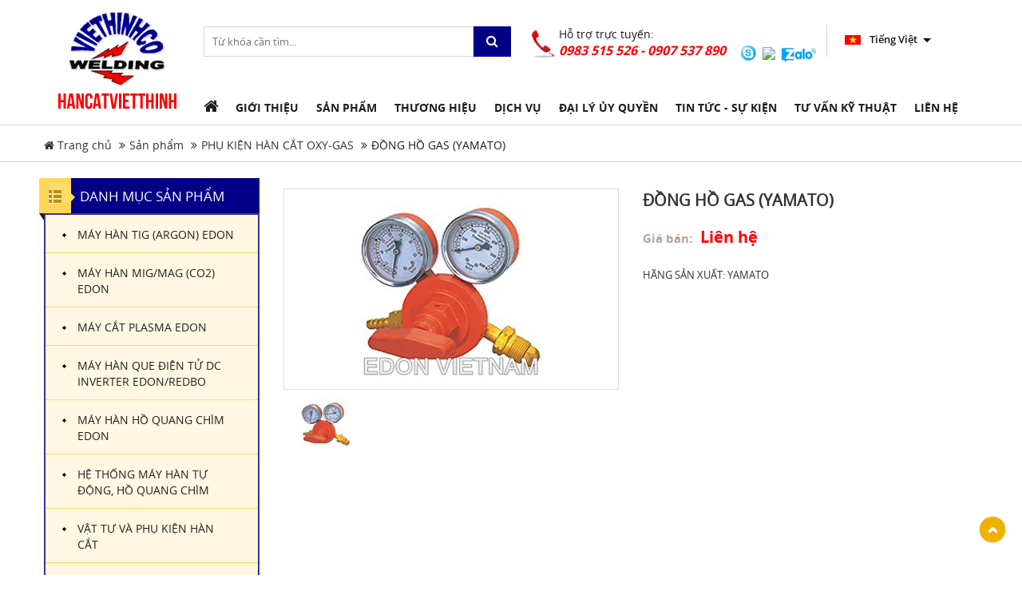

--- FILE ---
content_type: text/html; charset=utf-8
request_url: http://thegioimayhan.net/San-pham/DONG-HO-GAS-YAMATO-ad62.html
body_size: 9137
content:
<!DOCTYPE html>
<html lang="en" itemscope itemtype="http://schema.org/WebPage" class="desktop">
<head>
    <meta charset="utf-8" />
    <title>ĐỒNG HỒ GAS (YAMATO) - C&#244;ng ty TNHH H&#224;n cắt Việt Thịnh</title>
    <link href="/favicon.ico" rel="shortcut icon" type="image/x-icon" />
    <meta name="viewport" content="width=device-width, initial-scale=1">
    <meta name="keywords" />
    <meta name="description" />

    <meta itemprop="image" content="http://thegioimayhan.net/UserUpload/Product/DONG-HO-GAS-YAMATO.jpg?height=350&width=350">
    <meta itemprop="description" />
    <meta itemprop="keywords" />
        
    <meta property="og:site_name" content="C&#244;ng ty TNHH H&#224;n cắt Việt Thịnh">
    <meta property="og:title" content="ĐỒNG HỒ GAS (YAMATO)" />
    <meta property="og:type" content="article" />
    <meta property="og:description" content="H&#195;NG SẢN XUẤT: YAMATO" />
    <meta property="og:url" content="http://thegioimayhan.net/San-pham/DONG-HO-GAS-YAMATO-ad62.html" />
    <meta property="og:image" content="http://thegioimayhan.net/UserUpload/Product/DONG-HO-GAS-YAMATO.jpg?height=350&amp;width=350&amp;mode=pad" />

    <meta name="twitter:title" content="ĐỒNG HỒ GAS (YAMATO)" />
    <meta name="twitter:domain" content="http://thegioimayhan.net" />
    <meta name="twitter:image:src" content="http://thegioimayhan.net/UserUpload/Product/DONG-HO-GAS-YAMATO.jpg">
    <meta name="twitter:description" content="H&#195;NG SẢN XUẤT: YAMATO" />

        <meta property="fb:app_id" content="facebook.com/hancatvietthinh" />
    
    <link rel="canonical" href="http://thegioimayhan.net/San-pham/DONG-HO-GAS-YAMATO-ad62.html">
    
    <script>
        //<![CDATA[
        var message = encodeURIComponent('ĐỒNG HỒ GAS (YAMATO)');
        var sharing_url = "http://thegioimayhan.net/San-pham/DONG-HO-GAS-YAMATO-ad62.html";
        //]]>
    </script>
    <link href="/templates/hancatvietthinh/Content/skin?v=3EfHO9Ykymke15XRcw6Lr22aJ35Q318zxmy-2AqFhaY1" rel="stylesheet"/>

    
    <script>
  (function(i,s,o,g,r,a,m){i['GoogleAnalyticsObject']=r;i[r]=i[r]||function(){
  (i[r].q=i[r].q||[]).push(arguments)},i[r].l=1*new Date();a=s.createElement(o),
  m=s.getElementsByTagName(o)[0];a.async=1;a.src=g;m.parentNode.insertBefore(a,m)
  })(window,document,'script','//www.google-analytics.com/analytics.js','ga');

  ga('create', 'UA-62565382-1', 'auto');
  ga('send', 'pageview');

</script>

</head>
<body class="smoothscroll dual-sidebar skin language-1">
        <div id="header-fixed" class="header-style-1">
        <div class="header-elements">
            <a class="header-logo" href="/">
                <img alt="image" class="lazy" data-src="/Templates/hancatvietthinh/Content/Images/logo.png?height=50&amp;mode=crop" src="/Content/images/lazy.jpg?height=50"/>
            </a>
            
                    <span class="phone">
                            <a href="tel:0983 515 526 ">0983 515 526 </a>
                            <a href="tel: 0907 537 890"> 0907 537 890</a>
                    </span>


            

            <a class="header-icon-2 open-left-sidebar" href="#"><i class="fa fa-navicon"></i></a>
                <a class="header-icon-3 header-menu disabled" href="#" style ="right: 60px"><i class="fa fa-star"></i></a>
        </div>
                    <div class="navigation">
                                    <a class="navigation-item" href="/San-pham/VAT-TU-VA-PHU-KIEN-HAN-CAT-ac20.html" title="VẬT TƯ V&#192; PHỤ KIỆN H&#192;N CẮT">
                                        <i class="fa fa-circle"></i>
                                        <em>Tất cả</em>
                                        <i class="fa fa-circle"></i>
                                    </a>
                                                    <a class="navigation-item" href="/San-pham/PHU-KIEN-MAY-HAN-TIG-ac21.html" title="PHỤ KIỆN M&#193;Y H&#192;N TIG">
                                <i class="fa fa-circle"></i>
                                <em>PHỤ KIỆN M&#193;Y H&#192;N TIG</em>
                                <i class="fa fa-circle"></i>
                            </a>
                            <a class="navigation-item" href="/San-pham/PHU-KIEN-MAY-HAN-MIG-ac22.html" title="PHỤ KIỆN M&#193;Y H&#192;N MIG">
                                <i class="fa fa-circle"></i>
                                <em>PHỤ KIỆN M&#193;Y H&#192;N MIG</em>
                                <i class="fa fa-circle"></i>
                            </a>
                            <a class="navigation-item" href="/San-pham/PHU-KIEN-MAY-CAT-PLASMA-ac23.html" title="PHỤ KIỆN M&#193;Y CẮT PLASMA">
                                <i class="fa fa-circle"></i>
                                <em>PHỤ KIỆN M&#193;Y CẮT PLASMA</em>
                                <i class="fa fa-circle"></i>
                            </a>
                            <a class="navigation-item" href="/San-pham/PHU-KIEN-HAN-CAT-OXY-GAS-ac24.html" title="PHỤ KIỆN H&#192;N CẮT OXY-GAS">
                                <i class="fa fa-circle"></i>
                                <em>PHỤ KIỆN H&#192;N CẮT OXY-GAS</em>
                                <i class="fa fa-circle"></i>
                            </a>
                            <a class="navigation-item" href="/San-pham/VAT-TU-KHAC-ac25.html" title="VẬT TƯ KH&#193;C">
                                <i class="fa fa-circle"></i>
                                <em>VẬT TƯ KH&#193;C</em>
                                <i class="fa fa-circle"></i>
                            </a>
                        <a class="navigation-item close-header-menu" href="#">
                            <i class="fa fa-times"></i>
                            <em>Đóng</em>
                            <i class="fa fa-circle"></i>
                        </a>
                    </div>
    </div>

    <div id="page">        
        <section id="top" class="hidden-sm hidden-xs">
            <div class="container">
                <div class="row">
                    
<div class="col-md-2 top-left">
    <header class="header hidden-sm hidden-xs" id="header">
        <div class=" logo-box">
            <a href="/" class="logo appear-animation" data-animation="fadeInLeft">
                <img alt="image" class="lazy" data-src="/Templates/hancatvietthinh/Content/Images/logo.png?width=156&amp;height=130&amp;mode=crop" src="/Content/images/lazy.jpg?width=156&amp;height=130"/>
            </a>
        </div>
    </header>
</div>

                    <div class="col-md-10 top-right">
                        <section class="top hidden-sm hidden-xs top-apps">
    <div class="box-search">
        <div class="search-grp"><form action="/Home/Search" method="get">    <input type="text" name="keyword" class="txt-search" placeholder="Từ kh&#243;a cần t&#236;m..." />
    <button type="submit" class="bt-search"><i class="fa fa-search"></i></button>
    <input name="pageSize" type="hidden" value="16" />
    <input name="pageIndex" type="hidden" value="1" />
</form></div>
    </div>
    <div class="top-hotline">
        <span class="text">Hỗ trợ trực tuyến:</span>
        <span class="numb"><a href="tel:0983 515 526 - 0907 537 890">0983 515 526 - 0907 537 890</a></span>
    </div>
    <div class="top-social">
        <a href="skype:hancatvietthinh.co?chat" class="skype"><img src="/Templates/hancatvietthinh/Content/Images/skype-icon.png" /></a>
        <a href="ymsgr:sendim?" mce_href="ymsgr:sendim?" border="0" class="yahoo"><img src="http://opi.yahoo.com/online?u=&t=1" mce_src="http://opi.yahoo.com/online?u=&t=1"></a>
        <span class="zalo">
            <img src="/Templates/hancatvietthinh/Content/Images/zalo-icon.png" />
            <span class="numb">0907537890</span>
        </span>        
    </div>
    <div class="box-languages">
            <div class="language">
        <span class="trigger"></span>
        <ul>
                <li>
                    <a href="/Language/Index/1" class="lg-1 active" title="">
                        <img src="/Templates/hancatvietthinh/Content/Images/vi-flag.jpg" />Tiếng Việt
                    </a>
                </li>
                <li>
                    <a href="/Language/Index/2" class="lg-2 inactive" title="">
                        <img src="/Templates/hancatvietthinh/Content/Images/en-flag.jpg" />English
                    </a>
                </li>
        </ul>        
    </div>



    </div>
</section>
                        
<nav id="navigation" class="hidden-sm hidden-xs">
    <div id="vns-mainnav" class="wrap-menu">
        <ul class="nav navbar-nav megamenu topmenu-classic">
            <li class="dropdown home"><a href="/"><i class="fa fa-home"></i></a></li>
                <li class="dropdown aboutus ">
                    <i class="fa fa-list visible-sm visible-xs"></i>
                        <a href="/Gioi-thieu.html" class="">
                            <span class="menu-title">Giới thiệu</span>
                        </a>
                </li>
                <li class="dropdown product active">
                    <i class="fa fa-list visible-sm visible-xs"></i>
                        <a href="/San-pham.html" class="">
                            <span class="menu-title">Sản phẩm</span>
                        </a>
                </li>
                <li class="dropdown news ">
                    <i class="fa fa-list visible-sm visible-xs"></i>
                        <a href="/Thuong-hieu.html">
                            <span class="menu-title">Thương hiệu</span>
                        </a>
                </li>
                <li class="dropdown service ">
                    <i class="fa fa-list visible-sm visible-xs"></i>
                        <a href="/Dich-vu.html" class="">
                            <span class="menu-title">Dịch vụ</span>
                        </a>
                </li>
                <li class="dropdown agent ">
                    <i class="fa fa-list visible-sm visible-xs"></i>
                        <a href="/Dai-ly-uy-quyen.html" class="">
                            <span class="menu-title">Đại l&#253; ủy quyền</span>
                        </a>
                </li>
                <li class="dropdown news ">
                    <i class="fa fa-list visible-sm visible-xs"></i>
                        <a href="/Tin-tuc.html" class="">
                            <span class="menu-title">Tin tức - sự kiện</span>
                        </a>
                </li>
                <li class="dropdown consulting ">
                    <i class="fa fa-list visible-sm visible-xs"></i>
                        <a href="/Tu-van-ky-thuat.html" class="">
                            <span class="menu-title">Tư vấn kỹ thuật</span>
                        </a>
                </li>
            <li class="dropdown contact">
                <i class="fa fa-home visible-sm visible-xs"></i>
                <a class="" href="/Home/Contact">
                    <span class="menu-title">Liên hệ</span>
                </a>
            </li>
        </ul>
    </div>
</nav>
                    </div>
                </div>
            </div>
        </section>
        <section id="middle">
            
<section id="breadcrumb">
    <ul class="breadcrumb container">
        <li>
            <a href="/" title=""><i class="fa fa-home"></i> Trang chủ</a>
        </li>
                <li><a href="/San-pham.html" title="">Sản phẩm</a></li>
                <li><a href="/San-pham/PHU-KIEN-HAN-CAT-OXY-GAS-ac24.html" title="">PHỤ KIỆN HÀN CẮT OXY-GAS</a></li>
                <li class="last"><span>ĐỒNG HỒ GAS (YAMATO)</span></li>
    </ul>
</section>
            <div class="container">
                <div class="row columns-home-row">
                    <div class="col-md-9 col-sm-12 col-xs-12 col-md-push-3 box-content">                        
                        
    <div class="article product-detail">
            <div class="col-sm-6 col-xs-12 box-detail-img">

                    <div class="image-article">
                        <a href="/UserUpload/Product/DONG-HO-GAS-YAMATO.jpg" class="lightbox" data-plugin-options="{type:image;}">
                            <img src="/UserUpload/Product/DONG-HO-GAS-YAMATO.jpg?width=411&height=274&mode=pad&Watermark=TextBottomFill&amp;name=EDON VIETNAM" id="zoom_03" data-zoom-image="/UserUpload/Product/DONG-HO-GAS-YAMATO.jpg?width=100%%height=auto" />
                        </a>
                    </div>
                    <div id="gallery_01">
                        <div class="owl-carousel is-active" data-plugin-options='{"items": 4, "singleItem": false, "autoPlay": false, "navigation": true, "pagination": false,"slideSpeed":800,"addClassActive":true,"itemsDesktop": [1199, 4],"itemsDesktopSmall": [991, 3],"itemsTablet": [768, 3],"itemsMobile": [479, 1]}'>
<div class="item-img">
                                <a data-zoom-image="/UserUpload/Product/DONG-HO-GAS-YAMATO.jpg?width=740&height=494&mode=pad&Watermark=TextBottomFill&amp;name=EDON VIETNAM" data-image="/UserUpload/Product/DONG-HO-GAS-YAMATO.jpg?width=411&height=274&mode=pad&Watermark=TextBottomFill&amp;name=EDON VIETNAM" class="elevatezoom-gallery" href="#" title="" data-update="">
                                    <img alt="ĐỒNG HỒ GAS (YAMATO)" class="lazy owl" data-src="/UserUpload/Product/DONG-HO-GAS-YAMATO.jpg?width=100&amp;height=67&amp;mode=pad" src="/Content/images/lazy.jpg?width=100&amp;height=67"/>
                                </a>
                            </div>
                        </div>
                    </div>
            </div>

        <div class="col-sm-6 col-xs-12 article-detail product-detail-header">
            <h1 class="title product-detail" itemprop="name">
                <span>
                    ĐỒNG HỒ GAS (YAMATO)
                </span>
            </h1>


                <div class="property">
                    <div class="price-all price-single">
                            <span class="price"><span>Giá bán:</span>Liên hệ</span>
                    </div>
                    
					
                </div>

            <div class="description short" itemprop="description">
                <p class="fr-tag">HÃNG SẢN XUẤT: YAMATO</p>
            </div>

            
        </div>
        <div class="clearfix"></div>
        <div class="col-xs-12 description full" itemprop="description">
            
        </div>
    </div>










                    </div>
                    <div class="col-md-3 col-sm-12 col-xs-12 col-md-pull-9 sidebar-right hidden-sm hidden-xs padding-top-20" id="sidebar">
                                    <div class="box-siderbar box-category">
                <h2 class="heading sidebar-heading"><i class="fa fa-list-ul"></i>Danh mục sản phẩm</h2>
                <ul id="accordion" class="category-accordion category-menu list-group accordion">
                        <li class="list-group-item accordion-group first">
                            <a href="/San-pham/MAY-HAN-TIG--ARGON--EDON-ac8.html" title="">M&#193;Y H&#192;N TIG (ARGON) EDON</a>
                        </li>
                        <li class="list-group-item accordion-group first">
                            <a href="/San-pham/MAY-HAN-MIG-MAG--CO2--EDON-ac11.html" title="">M&#193;Y H&#192;N MIG/MAG (CO2) EDON</a>
                        </li>
                        <li class="list-group-item accordion-group first">
                            <a href="/San-pham/MAY-CAT-PLASMA-EDON-ac14.html" title="">M&#193;Y CẮT PLASMA EDON</a>
                        </li>
                        <li class="list-group-item accordion-group first">
                            <a href="/San-pham/MAY-HAN-QUE-DIEN-TU-DC-INVERTER-EDON-REDBO-ac17.html" title="">M&#193;Y H&#192;N QUE ĐIỆN TỬ DC INVERTER EDON/REDBO</a>
                        </li>
                        <li class="list-group-item accordion-group first">
                            <a href="/San-pham/MAY-HAN-HO-QUANG-CHIM-EDON-ac18.html" title="">M&#193;Y H&#192;N HỒ QUANG CH&#204;M EDON</a>
                        </li>
                        <li class="list-group-item accordion-group first">
                            <a href="/San-pham/HE-THONG-MAY-HAN-TU-DONG--HO-QUANG-CHIM-ac19.html" title="">HỆ THỐNG M&#193;Y H&#192;N TỰ ĐỘNG, HỒ QUANG CH&#204;M</a>
                        </li>
                        <li class="list-group-item accordion-group first">
                            <a href="/San-pham/VAT-TU-VA-PHU-KIEN-HAN-CAT-ac20.html" title="">VẬT TƯ V&#192; PHỤ KIỆN H&#192;N CẮT</a>
                                <a data-toggle="collapse" data-parent="#accordion" data-target="#cate-20" class="subcart collapsed"></a>
<ul id="cate-20" class="collapse accordion-body">
        <li class="list-group-item">
            <a href="/San-pham/PHU-KIEN-MAY-HAN-TIG-ac21.html" title=""><i class="fa fa-caret-right"></i> PHỤ KIỆN M&#193;Y H&#192;N TIG</a>
        </li>
        <li class="list-group-item">
            <a href="/San-pham/PHU-KIEN-MAY-HAN-MIG-ac22.html" title=""><i class="fa fa-caret-right"></i> PHỤ KIỆN M&#193;Y H&#192;N MIG</a>
        </li>
        <li class="list-group-item">
            <a href="/San-pham/PHU-KIEN-MAY-CAT-PLASMA-ac23.html" title=""><i class="fa fa-caret-right"></i> PHỤ KIỆN M&#193;Y CẮT PLASMA</a>
        </li>
        <li class="list-group-item">
            <a href="/San-pham/PHU-KIEN-HAN-CAT-OXY-GAS-ac24.html" title=""><i class="fa fa-caret-right"></i> PHỤ KIỆN H&#192;N CẮT OXY-GAS</a>
        </li>
        <li class="list-group-item">
            <a href="/San-pham/VAT-TU-KHAC-ac25.html" title=""><i class="fa fa-caret-right"></i> VẬT TƯ KH&#193;C</a>
        </li>
</ul>

                        </li>
                        <li class="list-group-item accordion-group first">
                            <a href="/San-pham/DUNG-CU-DIEN-CAM-TAY-EDON-ac26.html" title="">DỤNG CỤ ĐIỆN CẦM TAY EDON</a>
                        </li>
                        <li class="list-group-item accordion-group first">
                            <a href="/San-pham/MAY-CAT-ONG-GMACC-ac29.html" title="">M&#193;Y CẮT ỐNG GMACC</a>
                        </li>
                        <li class="list-group-item accordion-group first">
                            <a href="/San-pham/MAY-CAT-OXY-GAS-ACETYLEN-ac30.html" title="">M&#193;Y CẮT OXY-GAS/ACETYLEN</a>
                        </li>
                        <li class="list-group-item accordion-group first">
                            <a href="/San-pham/MAY-PHAT-DIEN-ac31.html" title="">M&#193;Y PH&#193;T ĐIỆN</a>
                        </li>
                        <li class="list-group-item accordion-group first">
                            <a href="/San-pham/MAY-NEN-KHI-ac32.html" title="">M&#193;Y N&#201;N KH&#205;</a>
                        </li>
                        <li class="list-group-item accordion-group first">
                            <a href="/San-pham/SAT-THEP--INOX--NHOM-ac33.html" title="">SẮT THÉP, INOX, NH&#212;M</a>
                        </li>
                </ul>
            </div>


                        
                    </div>
                </div>
            </div>
        </section>
        <footer id="footer">
            <div class="container wrap-footer">
                <div class="row">
                            <div class="col-md-4 col-sm-8 col-xs-12 box-footer footer-address">            
                <h2 class="main-heading footer-heading name">C&#212;NG TY TNHH H&#192;N CẮT VIỆT THỊNH - MST: 0307110041 (Ng&#224;y cấp: 13/02/2009) - ĐDPL: Tống Thới T&#226;n</h2>
                    <p class="home">206 L&#234; Văn Quới, P. B&#236;nh Hưng H&#242;a A, Q. B&#236;nh T&#226;n, Tp. HCM</p>
                    <p class="phone">
                                <a href="tel:0983 515 526 ">0983 515 526 </a> <span> - </span>
                                <a href="tel: 0907 537 890"> 0907 537 890</a> <span> - </span>
                    </p>
                    <p class="email"><a href="mailto:htv@hancatvietthinh.com.vn">htv@hancatvietthinh.com.vn</a> </p>              
        </div>
    <div class="col-sm-12 visible-sm visible-xs">
        <a href="http://online.gov.vn/WebsiteDisplay.aspx?DocId=44133" target="_blank"><img src="/bocongthuong.png" style="height: 70px;"></a>
    </div>
    <div class="col-md-3 col-sm-5 hidden-xs hidden-sm box-footer policy">
        <div class="box-footer footer-helpfull">
            <h2 class="main-heading footer-heading name">
                Quy định ch&#237;nh s&#225;ch
            </h2>
            <ul class="ul-services">
                        <li>
                            <a href="/Quy-dinh-chinh-sach/Chinh-sach-bao-hanh-ad2.html" title="Ch&#237;nh s&#225;ch bảo h&#224;nh">
                                Ch&#237;nh s&#225;ch bảo h&#224;nh
                            </a>
                        </li>
                        <li>
                            <a href="/Quy-dinh-chinh-sach/Bao-mat-thong-tin-ad3.html" title="Bảo mật th&#244;ng tin">
                                Bảo mật th&#244;ng tin
                            </a>
                        </li>
                        <li>
                            <a href="/Quy-dinh-chinh-sach/Chinh-sach---Quy-dinh-ad5.html" title="Ch&#237;nh s&#225;ch &amp; Quy định">
                                Ch&#237;nh s&#225;ch &amp; Quy định
                            </a>
                        </li>
                        <li>
                            <a href="/Quy-dinh-chinh-sach/Thong-tin-chu-so-huu-ad140.html" title="Th&#244;ng tin chủ sở hữu">
                                Th&#244;ng tin chủ sở hữu
                            </a>
                        </li>
            </ul>

<a href="http://online.gov.vn/WebsiteDisplay.aspx?DocId=44133" target="_blank"><img src="/bocongthuong.png" style="height: 70px;"></a>

        </div>
    </div>

                    <div class="box box-facebook col-sm-3 hidden-sm hidden-xs">
    <h2 class="main-heading footer-heading">Chúng tôi trên facebook</h2>
    <div id="fb-root"></div>
<script>(function(d, s, id) {
  var js, fjs = d.getElementsByTagName(s)[0];
  if (d.getElementById(id)) return;
  js = d.createElement(s); js.id = id;
  js.src = "//connect.facebook.net/vi_VN/sdk.js#xfbml=1&version=v2.5";
  fjs.parentNode.insertBefore(js, fjs);
}(document, 'script', 'facebook-jssdk'));</script>
<style>
._2lqh {max-height: 100px;}
#u_0_3, .uiScaledImageContainer {height: 100px !important;}
</style>

<div class="fb-page" 
  data-href="https://www.facebook.com/hancatvietthinh"
  data-width="285"
 data-height="100"
  data-hide-cover="false"
  data-show-facepile="false" 
  data-show-posts="false"></div>
</div>


                        <div class="col-md-3 col-sm-4 hidden-xs footer-newsletter">
        <h2 class="main-heading footer-heading">Đăng k&#253; nhận email</h2>
        <div class="intro-newsletter">Đăng ký địa chỉ email để nhận bản tin</div>
        <div class="newsletter-form">
            <div class="newsletter-wrap">
                <input name="email" placeholder="Nhập địa chỉ email..." />
                <button type="submit" data-submit="/Account/Newsletter" class="newsletter-button">Đăng ký</button>
            </div>
            <span class="loading-submit">
                <i class="fa fa-spinner fa-pulse"></i>
            </span>
            <div class="clearfix"></div>
            <div class="result"></div>
        </div>
        <div id="online" class="hidden-sm hidden-xs">
            <span class="lbl">Tổng lượt truy cập:</span>
            <span class="ctn" id="tl">192.157</span>
        </div>
    </div>

                </div>
            </div>
            <div class="copy-right">
                <div class="container">
                    <div class="row">
                        <div class="col-sm-9 col-xs-12">    
    <div>
        © Copyright 2016 <span><a href="/">hancatvietthinh.com.vn</a></span> Designed by <span><a href="http://viennam.com" target="_blank">Viễn Nam</a></span>
    </div>
</div>
                        <div class="box-social col-sm-3 hidden-xs">
    <span>
        <a href="" class="skype" target="_blank"><i class="fa fa-twitter"></i></a>
    </span>
    <span>
        <a href="https://www.facebook.com/hancatvietthinh" class="facebook" target="_blank"><i class="fa fa-facebook"></i></a>
    </span>
    <span>
        <a href="&lt;iframe width=&quot;560&quot; height=&quot;315&quot; src=&quot;https://www.youtube.com/embed/ksarTTottz8&quot; frameborder=&quot;0&quot; allow=&quot;accelerometer; autoplay; encrypted-media; gyroscope; picture-in-picture&quot; allowfullscreen&gt;&lt;/iframe&gt;" class="gplus" target="_blank"><i class="fa fa-google-plus" aria-hidden="true"></i></a>
    </span>    
</div>
                    </div>
                </div>
            </div>
        </footer>
        <div id="top-down"><span class="btn-top"></span></div>
    </div>
        <div class="snap-drawers">
        <div class="snap-drawer snap-drawer-left hidden-lg hidden-md hidden">
            <div class="sidebar-header-left">
                <a href="/">
                    
                    <img src="/Templates/hancatvietthinh/Content/Images/logo.png?height=50" alt="image" />
                </a>
                <a class="close-sidebar" href="#"><i class="fa fa-times"></i></a>
            </div>
            <div class="sidebar-menu search-mobile">
                <form action="/Home/Search" method="get">    <input type="text" name="keyword" class="txt-search" placeholder="Từ kh&#243;a cần t&#236;m..." />
    <button type="submit" class="bt-search"><i class="fa fa-search"></i></button>
    <input name="pageSize" type="hidden" value="16" />
    <input name="pageIndex" type="hidden" value="1" />
</form>
            </div>
            <div style="position: relative;">
                <p class="sidebar-divider">Danh mục</p>
            </div>
            
            <div class="sidebar-menu">
                <a class="menu-item " href="/" title="">
                    <i class="fa fa-home"></i>
                    <em>Trang chủ</em>
                    <i class="fa fa-circle"></i>
                </a>
                        <a class="menu-item news " href="/Tin-tuc.html" title="Tin tức">
                            <i class="fa fa-list"></i>
                            <em>Tin tức</em>
                            <i class="fa fa-circle"></i>
                        </a>
                        <a class="menu-item product active" href="/San-pham.html" title="Sản phẩm">
                            <i class="fa fa-list"></i>
                            <em>Sản phẩm</em>
                            <i class="fa fa-circle"></i>
                        </a>
                        <a class="menu-item service " href="/Dich-vu.html" title="Dịch vụ">
                            <i class="fa fa-list"></i>
                            <em>Dịch vụ</em>
                            <i class="fa fa-circle"></i>
                        </a>
                        <a class="menu-item consulting " href="/Tu-van-ky-thuat.html" title="Tư vấn kỹ thuật">
                            <i class="fa fa-list"></i>
                            <em>Tư vấn kỹ thuật</em>
                            <i class="fa fa-circle"></i>
                        </a>
                        <a class="menu-item agent " href="/Dai-ly-uy-quyen.html" title="Đại l&#253; ủy quyền">
                            <i class="fa fa-list"></i>
                            <em>Đại l&#253; ủy quyền</em>
                            <i class="fa fa-circle"></i>
                        </a>
                <a class="menu-item " href="/Home/Contact" title="">
                    <i class="fa fa-envelope-o"></i>
                    <em>Liên hệ</em>
                    <i class="fa fa-circle"></i>
                </a>
                <a class="menu-item close-sidebar" href="#">
                    <i class="fa fa-times"></i>
                    <em>Đóng</em>
                    <i class="fa fa-circle"></i>
                </a>
            </div>
            
            <p class="sidebar-divider">Let's get social</p>
            <div class="sidebar-menu">
                <a class="menu-item" href="https://www.facebook.com/hancatvietthinh" title="">
                    <i class="fa fa-facebook"></i>
                    <em>Facebook</em>
                </a>
                <a class="menu-item" href="#" title="">
                    <i class="fa fa-rss"></i>
                    <em>Rss</em>
                </a>
                <a class="menu-item" href="" title="">
                    <i class="fa fa-twitter"></i>
                    <em>Twitter</em>
                </a>
                <a class="menu-item" href="#" title="">
                    <i class="fa fa-linkedin"></i>
                    <em>LinkedIn</em>
                </a>
            </div>
            <p class="sidebar-divider">Liên hệ</p>            
            <div class="info-item">
                <a href="tel:0983 515 526 - 0907 537 890"><i class="fa fa-phone red"></i></a>
                    <strong>Điện thoại</strong>
                <em><a href="tel:0983 515 526 - 0907 537 890">0983 515 526 - 0907 537 890</a></em>
            </div>
            <div class="info-item">
                <a href="mailto:htv@hancatvietthinh.com.vn"><i class="fa fa-envelope green"></i></a>
                <strong>Email</strong>
                <em>htv@hancatvietthinh.com.vn</em>
            </div>
            
            <p class="sidebar-footer">Copyright 2015. All rights reserved</p>

        </div>
        <div class="snap-drawer snap-drawer-right hidden-lg hidden-md hidden">
            <div class="sidebar-header-right">
                <a href="/"><img alt="image" class="lazy owl" data-src="/Templates/hancatvietthinh/Content/Images/logo.png?width=50&amp;height=50&amp;mode=crop" src="/Content/images/lazy.jpg?width=50&amp;height=50"/></a>
                <a class="close-sidebar" href="#"><i class="fa fa-times"></i></a>
            </div>

                <p class="sidebar-divider">Liên hệ</p>
                <div class="info-item">
                    <i class="fa fa-phone red"></i>
                    <strong>Trụ sở chính</strong>
                    <em>206 L&#234; Văn Quới, P. B&#236;nh Hưng H&#242;a A, Q. B&#236;nh T&#226;n, Tp. HCM</em>
                </div>
                <div class="info-item">
                    <i class="fa fa-envelope green"></i>
                    <strong>Điện thoại</strong>
                    <em>0983 515 526 - 0907 537 890</em>
                </div>
            
            <p class="sidebar-divider">Đăng ký email</p>
            <div class="sidebar-form newsletter-form-sidebars">
                <em>newsletter_informhancatvietthinh</em>
                <form>
                    <fieldset class="newsletter-form-sidebar">
                        <input type="email" name="email" placeholder="Email" />
                        <button class="btn newsletter-button-sidebar" data-submit="/Account/Newsletter">Đăng ký</button>
                        <span class="loading-submit">
                            <i class="fa fa-spinner fa-pulse"></i>
                        </span>
                    </fieldset>
                    <span class="result sidebar hidden"></span>
                </form>
            </div>
            <p class="sidebar-footer">Copyright 2015. All rights reserved</p>
        </div>
        <div id="footer-fixed"></div>
    </div>    



    
    
    <script src="/bundles/Pager?v=DHSw1Sw8KTn_jwquCMi2CJvB3uG_BtB52pwrP5de5WA1"></script>

    <!--[if lt IE 9]>
    <script src="/bundles/Fixie?v=vdXglzG9J6hVOdrgj4O-utadnObMnnXSoblQAJtl7Zw1"></script>

         <![endif]-->
    <script type="text/javascript" src="http://stats.viennam.com/site/log/hancatvietthinh.com.vn"></script>
    <script src="/templates/hancatvietthinh/Content/Addon/hancatvietthinh.js"></script>

</body>
</html>


--- FILE ---
content_type: application/x-javascript
request_url: http://thegioimayhan.net/templates/hancatvietthinh/Content/Addon/hancatvietthinh.js
body_size: 621
content:
jQuery(document).ready(function ($) {
    hancatvietthinh();
});

function hancatvietthinh() {

    $('.language li a.active').closest('li').css({'top': '0', 'visibility': 'visible', 'opacity': '1'});

    $('.language .trigger').click(function () {
        $(this).toggleClass('active');
        var _active = $(this).closest('.language').find('li a.active');
        var _inactive = $(this).closest('.language').find('li a.inactive');
        if ($(this).hasClass('active'))
        {
            _active.closest('li').css('border-bottom', '1px solid #eee');
            _inactive.closest('li').css({ 'visibility': 'visible', 'opacity': '1', 'top': '53px', 'background': '#f8f8f8' });
        }
        else
        {
            _active.closest('li').css('border-bottom', '0');
            _inactive.closest('li').css({ 'visibility': 'hidden', 'opacity': '0', 'top': '0' });
        }
        
    });
    //$('#amazingslider-wrapper-1 .amazingslider-bullet-wrapper-1').children('.amazingslider-bullet-1').each(function () {
    //    var num_id = $(this).attr('id').match(/\d+/)[0];

    //    if (num_id % 2 == 0) {
    //        $(this).css('background', 'red');
    //    }
    //    $(this).css('background', 'red');
    //});

    
}







--- FILE ---
content_type: text/plain
request_url: https://www.google-analytics.com/j/collect?v=1&_v=j102&a=1897258942&t=pageview&_s=1&dl=http%3A%2F%2Fthegioimayhan.net%2FSan-pham%2FDONG-HO-GAS-YAMATO-ad62.html&ul=en-us%40posix&dt=%C4%90%E1%BB%92NG%20H%E1%BB%92%20GAS%20(YAMATO)%20-%20C%C3%B4ng%20ty%20TNHH%20H%C3%A0n%20c%E1%BA%AFt%20Vi%E1%BB%87t%20Th%E1%BB%8Bnh&sr=1280x720&vp=1280x720&_u=IEBAAEABAAAAACAAI~&jid=1678495634&gjid=56961837&cid=2091645002.1768864552&tid=UA-62565382-1&_gid=1392445038.1768864552&_r=1&_slc=1&z=1682759685
body_size: -286
content:
2,cG-TPYFC9B735